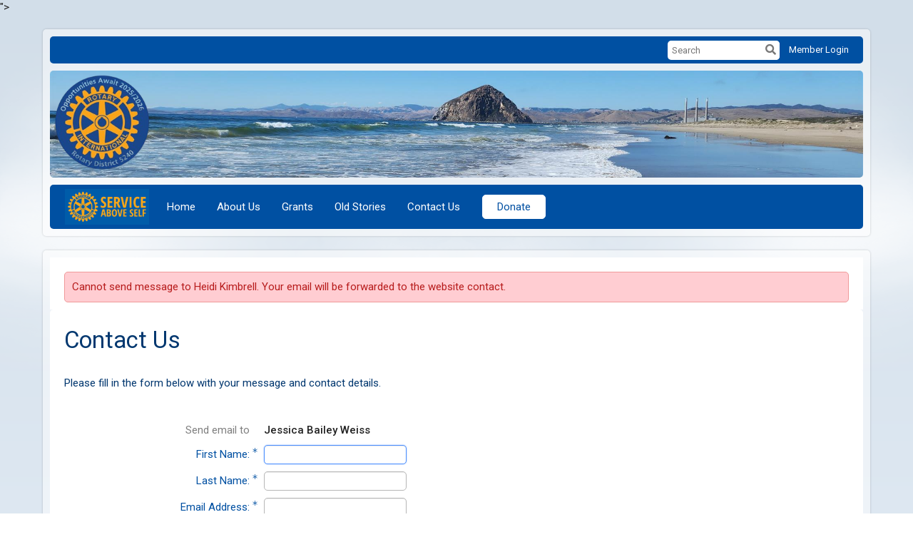

--- FILE ---
content_type: text/html; charset=utf-8
request_url: https://www.google.com/recaptcha/api2/anchor?ar=1&k=6LfO3wsUAAAAAOEI3Vyg2976WM4YY0XgSx_uPeit&co=aHR0cHM6Ly9tb3Jyb2JheXJvdGFyeS5vcmc6NDQz&hl=en&v=PoyoqOPhxBO7pBk68S4YbpHZ&size=normal&anchor-ms=20000&execute-ms=30000&cb=i211edfjey5z
body_size: 49484
content:
<!DOCTYPE HTML><html dir="ltr" lang="en"><head><meta http-equiv="Content-Type" content="text/html; charset=UTF-8">
<meta http-equiv="X-UA-Compatible" content="IE=edge">
<title>reCAPTCHA</title>
<style type="text/css">
/* cyrillic-ext */
@font-face {
  font-family: 'Roboto';
  font-style: normal;
  font-weight: 400;
  font-stretch: 100%;
  src: url(//fonts.gstatic.com/s/roboto/v48/KFO7CnqEu92Fr1ME7kSn66aGLdTylUAMa3GUBHMdazTgWw.woff2) format('woff2');
  unicode-range: U+0460-052F, U+1C80-1C8A, U+20B4, U+2DE0-2DFF, U+A640-A69F, U+FE2E-FE2F;
}
/* cyrillic */
@font-face {
  font-family: 'Roboto';
  font-style: normal;
  font-weight: 400;
  font-stretch: 100%;
  src: url(//fonts.gstatic.com/s/roboto/v48/KFO7CnqEu92Fr1ME7kSn66aGLdTylUAMa3iUBHMdazTgWw.woff2) format('woff2');
  unicode-range: U+0301, U+0400-045F, U+0490-0491, U+04B0-04B1, U+2116;
}
/* greek-ext */
@font-face {
  font-family: 'Roboto';
  font-style: normal;
  font-weight: 400;
  font-stretch: 100%;
  src: url(//fonts.gstatic.com/s/roboto/v48/KFO7CnqEu92Fr1ME7kSn66aGLdTylUAMa3CUBHMdazTgWw.woff2) format('woff2');
  unicode-range: U+1F00-1FFF;
}
/* greek */
@font-face {
  font-family: 'Roboto';
  font-style: normal;
  font-weight: 400;
  font-stretch: 100%;
  src: url(//fonts.gstatic.com/s/roboto/v48/KFO7CnqEu92Fr1ME7kSn66aGLdTylUAMa3-UBHMdazTgWw.woff2) format('woff2');
  unicode-range: U+0370-0377, U+037A-037F, U+0384-038A, U+038C, U+038E-03A1, U+03A3-03FF;
}
/* math */
@font-face {
  font-family: 'Roboto';
  font-style: normal;
  font-weight: 400;
  font-stretch: 100%;
  src: url(//fonts.gstatic.com/s/roboto/v48/KFO7CnqEu92Fr1ME7kSn66aGLdTylUAMawCUBHMdazTgWw.woff2) format('woff2');
  unicode-range: U+0302-0303, U+0305, U+0307-0308, U+0310, U+0312, U+0315, U+031A, U+0326-0327, U+032C, U+032F-0330, U+0332-0333, U+0338, U+033A, U+0346, U+034D, U+0391-03A1, U+03A3-03A9, U+03B1-03C9, U+03D1, U+03D5-03D6, U+03F0-03F1, U+03F4-03F5, U+2016-2017, U+2034-2038, U+203C, U+2040, U+2043, U+2047, U+2050, U+2057, U+205F, U+2070-2071, U+2074-208E, U+2090-209C, U+20D0-20DC, U+20E1, U+20E5-20EF, U+2100-2112, U+2114-2115, U+2117-2121, U+2123-214F, U+2190, U+2192, U+2194-21AE, U+21B0-21E5, U+21F1-21F2, U+21F4-2211, U+2213-2214, U+2216-22FF, U+2308-230B, U+2310, U+2319, U+231C-2321, U+2336-237A, U+237C, U+2395, U+239B-23B7, U+23D0, U+23DC-23E1, U+2474-2475, U+25AF, U+25B3, U+25B7, U+25BD, U+25C1, U+25CA, U+25CC, U+25FB, U+266D-266F, U+27C0-27FF, U+2900-2AFF, U+2B0E-2B11, U+2B30-2B4C, U+2BFE, U+3030, U+FF5B, U+FF5D, U+1D400-1D7FF, U+1EE00-1EEFF;
}
/* symbols */
@font-face {
  font-family: 'Roboto';
  font-style: normal;
  font-weight: 400;
  font-stretch: 100%;
  src: url(//fonts.gstatic.com/s/roboto/v48/KFO7CnqEu92Fr1ME7kSn66aGLdTylUAMaxKUBHMdazTgWw.woff2) format('woff2');
  unicode-range: U+0001-000C, U+000E-001F, U+007F-009F, U+20DD-20E0, U+20E2-20E4, U+2150-218F, U+2190, U+2192, U+2194-2199, U+21AF, U+21E6-21F0, U+21F3, U+2218-2219, U+2299, U+22C4-22C6, U+2300-243F, U+2440-244A, U+2460-24FF, U+25A0-27BF, U+2800-28FF, U+2921-2922, U+2981, U+29BF, U+29EB, U+2B00-2BFF, U+4DC0-4DFF, U+FFF9-FFFB, U+10140-1018E, U+10190-1019C, U+101A0, U+101D0-101FD, U+102E0-102FB, U+10E60-10E7E, U+1D2C0-1D2D3, U+1D2E0-1D37F, U+1F000-1F0FF, U+1F100-1F1AD, U+1F1E6-1F1FF, U+1F30D-1F30F, U+1F315, U+1F31C, U+1F31E, U+1F320-1F32C, U+1F336, U+1F378, U+1F37D, U+1F382, U+1F393-1F39F, U+1F3A7-1F3A8, U+1F3AC-1F3AF, U+1F3C2, U+1F3C4-1F3C6, U+1F3CA-1F3CE, U+1F3D4-1F3E0, U+1F3ED, U+1F3F1-1F3F3, U+1F3F5-1F3F7, U+1F408, U+1F415, U+1F41F, U+1F426, U+1F43F, U+1F441-1F442, U+1F444, U+1F446-1F449, U+1F44C-1F44E, U+1F453, U+1F46A, U+1F47D, U+1F4A3, U+1F4B0, U+1F4B3, U+1F4B9, U+1F4BB, U+1F4BF, U+1F4C8-1F4CB, U+1F4D6, U+1F4DA, U+1F4DF, U+1F4E3-1F4E6, U+1F4EA-1F4ED, U+1F4F7, U+1F4F9-1F4FB, U+1F4FD-1F4FE, U+1F503, U+1F507-1F50B, U+1F50D, U+1F512-1F513, U+1F53E-1F54A, U+1F54F-1F5FA, U+1F610, U+1F650-1F67F, U+1F687, U+1F68D, U+1F691, U+1F694, U+1F698, U+1F6AD, U+1F6B2, U+1F6B9-1F6BA, U+1F6BC, U+1F6C6-1F6CF, U+1F6D3-1F6D7, U+1F6E0-1F6EA, U+1F6F0-1F6F3, U+1F6F7-1F6FC, U+1F700-1F7FF, U+1F800-1F80B, U+1F810-1F847, U+1F850-1F859, U+1F860-1F887, U+1F890-1F8AD, U+1F8B0-1F8BB, U+1F8C0-1F8C1, U+1F900-1F90B, U+1F93B, U+1F946, U+1F984, U+1F996, U+1F9E9, U+1FA00-1FA6F, U+1FA70-1FA7C, U+1FA80-1FA89, U+1FA8F-1FAC6, U+1FACE-1FADC, U+1FADF-1FAE9, U+1FAF0-1FAF8, U+1FB00-1FBFF;
}
/* vietnamese */
@font-face {
  font-family: 'Roboto';
  font-style: normal;
  font-weight: 400;
  font-stretch: 100%;
  src: url(//fonts.gstatic.com/s/roboto/v48/KFO7CnqEu92Fr1ME7kSn66aGLdTylUAMa3OUBHMdazTgWw.woff2) format('woff2');
  unicode-range: U+0102-0103, U+0110-0111, U+0128-0129, U+0168-0169, U+01A0-01A1, U+01AF-01B0, U+0300-0301, U+0303-0304, U+0308-0309, U+0323, U+0329, U+1EA0-1EF9, U+20AB;
}
/* latin-ext */
@font-face {
  font-family: 'Roboto';
  font-style: normal;
  font-weight: 400;
  font-stretch: 100%;
  src: url(//fonts.gstatic.com/s/roboto/v48/KFO7CnqEu92Fr1ME7kSn66aGLdTylUAMa3KUBHMdazTgWw.woff2) format('woff2');
  unicode-range: U+0100-02BA, U+02BD-02C5, U+02C7-02CC, U+02CE-02D7, U+02DD-02FF, U+0304, U+0308, U+0329, U+1D00-1DBF, U+1E00-1E9F, U+1EF2-1EFF, U+2020, U+20A0-20AB, U+20AD-20C0, U+2113, U+2C60-2C7F, U+A720-A7FF;
}
/* latin */
@font-face {
  font-family: 'Roboto';
  font-style: normal;
  font-weight: 400;
  font-stretch: 100%;
  src: url(//fonts.gstatic.com/s/roboto/v48/KFO7CnqEu92Fr1ME7kSn66aGLdTylUAMa3yUBHMdazQ.woff2) format('woff2');
  unicode-range: U+0000-00FF, U+0131, U+0152-0153, U+02BB-02BC, U+02C6, U+02DA, U+02DC, U+0304, U+0308, U+0329, U+2000-206F, U+20AC, U+2122, U+2191, U+2193, U+2212, U+2215, U+FEFF, U+FFFD;
}
/* cyrillic-ext */
@font-face {
  font-family: 'Roboto';
  font-style: normal;
  font-weight: 500;
  font-stretch: 100%;
  src: url(//fonts.gstatic.com/s/roboto/v48/KFO7CnqEu92Fr1ME7kSn66aGLdTylUAMa3GUBHMdazTgWw.woff2) format('woff2');
  unicode-range: U+0460-052F, U+1C80-1C8A, U+20B4, U+2DE0-2DFF, U+A640-A69F, U+FE2E-FE2F;
}
/* cyrillic */
@font-face {
  font-family: 'Roboto';
  font-style: normal;
  font-weight: 500;
  font-stretch: 100%;
  src: url(//fonts.gstatic.com/s/roboto/v48/KFO7CnqEu92Fr1ME7kSn66aGLdTylUAMa3iUBHMdazTgWw.woff2) format('woff2');
  unicode-range: U+0301, U+0400-045F, U+0490-0491, U+04B0-04B1, U+2116;
}
/* greek-ext */
@font-face {
  font-family: 'Roboto';
  font-style: normal;
  font-weight: 500;
  font-stretch: 100%;
  src: url(//fonts.gstatic.com/s/roboto/v48/KFO7CnqEu92Fr1ME7kSn66aGLdTylUAMa3CUBHMdazTgWw.woff2) format('woff2');
  unicode-range: U+1F00-1FFF;
}
/* greek */
@font-face {
  font-family: 'Roboto';
  font-style: normal;
  font-weight: 500;
  font-stretch: 100%;
  src: url(//fonts.gstatic.com/s/roboto/v48/KFO7CnqEu92Fr1ME7kSn66aGLdTylUAMa3-UBHMdazTgWw.woff2) format('woff2');
  unicode-range: U+0370-0377, U+037A-037F, U+0384-038A, U+038C, U+038E-03A1, U+03A3-03FF;
}
/* math */
@font-face {
  font-family: 'Roboto';
  font-style: normal;
  font-weight: 500;
  font-stretch: 100%;
  src: url(//fonts.gstatic.com/s/roboto/v48/KFO7CnqEu92Fr1ME7kSn66aGLdTylUAMawCUBHMdazTgWw.woff2) format('woff2');
  unicode-range: U+0302-0303, U+0305, U+0307-0308, U+0310, U+0312, U+0315, U+031A, U+0326-0327, U+032C, U+032F-0330, U+0332-0333, U+0338, U+033A, U+0346, U+034D, U+0391-03A1, U+03A3-03A9, U+03B1-03C9, U+03D1, U+03D5-03D6, U+03F0-03F1, U+03F4-03F5, U+2016-2017, U+2034-2038, U+203C, U+2040, U+2043, U+2047, U+2050, U+2057, U+205F, U+2070-2071, U+2074-208E, U+2090-209C, U+20D0-20DC, U+20E1, U+20E5-20EF, U+2100-2112, U+2114-2115, U+2117-2121, U+2123-214F, U+2190, U+2192, U+2194-21AE, U+21B0-21E5, U+21F1-21F2, U+21F4-2211, U+2213-2214, U+2216-22FF, U+2308-230B, U+2310, U+2319, U+231C-2321, U+2336-237A, U+237C, U+2395, U+239B-23B7, U+23D0, U+23DC-23E1, U+2474-2475, U+25AF, U+25B3, U+25B7, U+25BD, U+25C1, U+25CA, U+25CC, U+25FB, U+266D-266F, U+27C0-27FF, U+2900-2AFF, U+2B0E-2B11, U+2B30-2B4C, U+2BFE, U+3030, U+FF5B, U+FF5D, U+1D400-1D7FF, U+1EE00-1EEFF;
}
/* symbols */
@font-face {
  font-family: 'Roboto';
  font-style: normal;
  font-weight: 500;
  font-stretch: 100%;
  src: url(//fonts.gstatic.com/s/roboto/v48/KFO7CnqEu92Fr1ME7kSn66aGLdTylUAMaxKUBHMdazTgWw.woff2) format('woff2');
  unicode-range: U+0001-000C, U+000E-001F, U+007F-009F, U+20DD-20E0, U+20E2-20E4, U+2150-218F, U+2190, U+2192, U+2194-2199, U+21AF, U+21E6-21F0, U+21F3, U+2218-2219, U+2299, U+22C4-22C6, U+2300-243F, U+2440-244A, U+2460-24FF, U+25A0-27BF, U+2800-28FF, U+2921-2922, U+2981, U+29BF, U+29EB, U+2B00-2BFF, U+4DC0-4DFF, U+FFF9-FFFB, U+10140-1018E, U+10190-1019C, U+101A0, U+101D0-101FD, U+102E0-102FB, U+10E60-10E7E, U+1D2C0-1D2D3, U+1D2E0-1D37F, U+1F000-1F0FF, U+1F100-1F1AD, U+1F1E6-1F1FF, U+1F30D-1F30F, U+1F315, U+1F31C, U+1F31E, U+1F320-1F32C, U+1F336, U+1F378, U+1F37D, U+1F382, U+1F393-1F39F, U+1F3A7-1F3A8, U+1F3AC-1F3AF, U+1F3C2, U+1F3C4-1F3C6, U+1F3CA-1F3CE, U+1F3D4-1F3E0, U+1F3ED, U+1F3F1-1F3F3, U+1F3F5-1F3F7, U+1F408, U+1F415, U+1F41F, U+1F426, U+1F43F, U+1F441-1F442, U+1F444, U+1F446-1F449, U+1F44C-1F44E, U+1F453, U+1F46A, U+1F47D, U+1F4A3, U+1F4B0, U+1F4B3, U+1F4B9, U+1F4BB, U+1F4BF, U+1F4C8-1F4CB, U+1F4D6, U+1F4DA, U+1F4DF, U+1F4E3-1F4E6, U+1F4EA-1F4ED, U+1F4F7, U+1F4F9-1F4FB, U+1F4FD-1F4FE, U+1F503, U+1F507-1F50B, U+1F50D, U+1F512-1F513, U+1F53E-1F54A, U+1F54F-1F5FA, U+1F610, U+1F650-1F67F, U+1F687, U+1F68D, U+1F691, U+1F694, U+1F698, U+1F6AD, U+1F6B2, U+1F6B9-1F6BA, U+1F6BC, U+1F6C6-1F6CF, U+1F6D3-1F6D7, U+1F6E0-1F6EA, U+1F6F0-1F6F3, U+1F6F7-1F6FC, U+1F700-1F7FF, U+1F800-1F80B, U+1F810-1F847, U+1F850-1F859, U+1F860-1F887, U+1F890-1F8AD, U+1F8B0-1F8BB, U+1F8C0-1F8C1, U+1F900-1F90B, U+1F93B, U+1F946, U+1F984, U+1F996, U+1F9E9, U+1FA00-1FA6F, U+1FA70-1FA7C, U+1FA80-1FA89, U+1FA8F-1FAC6, U+1FACE-1FADC, U+1FADF-1FAE9, U+1FAF0-1FAF8, U+1FB00-1FBFF;
}
/* vietnamese */
@font-face {
  font-family: 'Roboto';
  font-style: normal;
  font-weight: 500;
  font-stretch: 100%;
  src: url(//fonts.gstatic.com/s/roboto/v48/KFO7CnqEu92Fr1ME7kSn66aGLdTylUAMa3OUBHMdazTgWw.woff2) format('woff2');
  unicode-range: U+0102-0103, U+0110-0111, U+0128-0129, U+0168-0169, U+01A0-01A1, U+01AF-01B0, U+0300-0301, U+0303-0304, U+0308-0309, U+0323, U+0329, U+1EA0-1EF9, U+20AB;
}
/* latin-ext */
@font-face {
  font-family: 'Roboto';
  font-style: normal;
  font-weight: 500;
  font-stretch: 100%;
  src: url(//fonts.gstatic.com/s/roboto/v48/KFO7CnqEu92Fr1ME7kSn66aGLdTylUAMa3KUBHMdazTgWw.woff2) format('woff2');
  unicode-range: U+0100-02BA, U+02BD-02C5, U+02C7-02CC, U+02CE-02D7, U+02DD-02FF, U+0304, U+0308, U+0329, U+1D00-1DBF, U+1E00-1E9F, U+1EF2-1EFF, U+2020, U+20A0-20AB, U+20AD-20C0, U+2113, U+2C60-2C7F, U+A720-A7FF;
}
/* latin */
@font-face {
  font-family: 'Roboto';
  font-style: normal;
  font-weight: 500;
  font-stretch: 100%;
  src: url(//fonts.gstatic.com/s/roboto/v48/KFO7CnqEu92Fr1ME7kSn66aGLdTylUAMa3yUBHMdazQ.woff2) format('woff2');
  unicode-range: U+0000-00FF, U+0131, U+0152-0153, U+02BB-02BC, U+02C6, U+02DA, U+02DC, U+0304, U+0308, U+0329, U+2000-206F, U+20AC, U+2122, U+2191, U+2193, U+2212, U+2215, U+FEFF, U+FFFD;
}
/* cyrillic-ext */
@font-face {
  font-family: 'Roboto';
  font-style: normal;
  font-weight: 900;
  font-stretch: 100%;
  src: url(//fonts.gstatic.com/s/roboto/v48/KFO7CnqEu92Fr1ME7kSn66aGLdTylUAMa3GUBHMdazTgWw.woff2) format('woff2');
  unicode-range: U+0460-052F, U+1C80-1C8A, U+20B4, U+2DE0-2DFF, U+A640-A69F, U+FE2E-FE2F;
}
/* cyrillic */
@font-face {
  font-family: 'Roboto';
  font-style: normal;
  font-weight: 900;
  font-stretch: 100%;
  src: url(//fonts.gstatic.com/s/roboto/v48/KFO7CnqEu92Fr1ME7kSn66aGLdTylUAMa3iUBHMdazTgWw.woff2) format('woff2');
  unicode-range: U+0301, U+0400-045F, U+0490-0491, U+04B0-04B1, U+2116;
}
/* greek-ext */
@font-face {
  font-family: 'Roboto';
  font-style: normal;
  font-weight: 900;
  font-stretch: 100%;
  src: url(//fonts.gstatic.com/s/roboto/v48/KFO7CnqEu92Fr1ME7kSn66aGLdTylUAMa3CUBHMdazTgWw.woff2) format('woff2');
  unicode-range: U+1F00-1FFF;
}
/* greek */
@font-face {
  font-family: 'Roboto';
  font-style: normal;
  font-weight: 900;
  font-stretch: 100%;
  src: url(//fonts.gstatic.com/s/roboto/v48/KFO7CnqEu92Fr1ME7kSn66aGLdTylUAMa3-UBHMdazTgWw.woff2) format('woff2');
  unicode-range: U+0370-0377, U+037A-037F, U+0384-038A, U+038C, U+038E-03A1, U+03A3-03FF;
}
/* math */
@font-face {
  font-family: 'Roboto';
  font-style: normal;
  font-weight: 900;
  font-stretch: 100%;
  src: url(//fonts.gstatic.com/s/roboto/v48/KFO7CnqEu92Fr1ME7kSn66aGLdTylUAMawCUBHMdazTgWw.woff2) format('woff2');
  unicode-range: U+0302-0303, U+0305, U+0307-0308, U+0310, U+0312, U+0315, U+031A, U+0326-0327, U+032C, U+032F-0330, U+0332-0333, U+0338, U+033A, U+0346, U+034D, U+0391-03A1, U+03A3-03A9, U+03B1-03C9, U+03D1, U+03D5-03D6, U+03F0-03F1, U+03F4-03F5, U+2016-2017, U+2034-2038, U+203C, U+2040, U+2043, U+2047, U+2050, U+2057, U+205F, U+2070-2071, U+2074-208E, U+2090-209C, U+20D0-20DC, U+20E1, U+20E5-20EF, U+2100-2112, U+2114-2115, U+2117-2121, U+2123-214F, U+2190, U+2192, U+2194-21AE, U+21B0-21E5, U+21F1-21F2, U+21F4-2211, U+2213-2214, U+2216-22FF, U+2308-230B, U+2310, U+2319, U+231C-2321, U+2336-237A, U+237C, U+2395, U+239B-23B7, U+23D0, U+23DC-23E1, U+2474-2475, U+25AF, U+25B3, U+25B7, U+25BD, U+25C1, U+25CA, U+25CC, U+25FB, U+266D-266F, U+27C0-27FF, U+2900-2AFF, U+2B0E-2B11, U+2B30-2B4C, U+2BFE, U+3030, U+FF5B, U+FF5D, U+1D400-1D7FF, U+1EE00-1EEFF;
}
/* symbols */
@font-face {
  font-family: 'Roboto';
  font-style: normal;
  font-weight: 900;
  font-stretch: 100%;
  src: url(//fonts.gstatic.com/s/roboto/v48/KFO7CnqEu92Fr1ME7kSn66aGLdTylUAMaxKUBHMdazTgWw.woff2) format('woff2');
  unicode-range: U+0001-000C, U+000E-001F, U+007F-009F, U+20DD-20E0, U+20E2-20E4, U+2150-218F, U+2190, U+2192, U+2194-2199, U+21AF, U+21E6-21F0, U+21F3, U+2218-2219, U+2299, U+22C4-22C6, U+2300-243F, U+2440-244A, U+2460-24FF, U+25A0-27BF, U+2800-28FF, U+2921-2922, U+2981, U+29BF, U+29EB, U+2B00-2BFF, U+4DC0-4DFF, U+FFF9-FFFB, U+10140-1018E, U+10190-1019C, U+101A0, U+101D0-101FD, U+102E0-102FB, U+10E60-10E7E, U+1D2C0-1D2D3, U+1D2E0-1D37F, U+1F000-1F0FF, U+1F100-1F1AD, U+1F1E6-1F1FF, U+1F30D-1F30F, U+1F315, U+1F31C, U+1F31E, U+1F320-1F32C, U+1F336, U+1F378, U+1F37D, U+1F382, U+1F393-1F39F, U+1F3A7-1F3A8, U+1F3AC-1F3AF, U+1F3C2, U+1F3C4-1F3C6, U+1F3CA-1F3CE, U+1F3D4-1F3E0, U+1F3ED, U+1F3F1-1F3F3, U+1F3F5-1F3F7, U+1F408, U+1F415, U+1F41F, U+1F426, U+1F43F, U+1F441-1F442, U+1F444, U+1F446-1F449, U+1F44C-1F44E, U+1F453, U+1F46A, U+1F47D, U+1F4A3, U+1F4B0, U+1F4B3, U+1F4B9, U+1F4BB, U+1F4BF, U+1F4C8-1F4CB, U+1F4D6, U+1F4DA, U+1F4DF, U+1F4E3-1F4E6, U+1F4EA-1F4ED, U+1F4F7, U+1F4F9-1F4FB, U+1F4FD-1F4FE, U+1F503, U+1F507-1F50B, U+1F50D, U+1F512-1F513, U+1F53E-1F54A, U+1F54F-1F5FA, U+1F610, U+1F650-1F67F, U+1F687, U+1F68D, U+1F691, U+1F694, U+1F698, U+1F6AD, U+1F6B2, U+1F6B9-1F6BA, U+1F6BC, U+1F6C6-1F6CF, U+1F6D3-1F6D7, U+1F6E0-1F6EA, U+1F6F0-1F6F3, U+1F6F7-1F6FC, U+1F700-1F7FF, U+1F800-1F80B, U+1F810-1F847, U+1F850-1F859, U+1F860-1F887, U+1F890-1F8AD, U+1F8B0-1F8BB, U+1F8C0-1F8C1, U+1F900-1F90B, U+1F93B, U+1F946, U+1F984, U+1F996, U+1F9E9, U+1FA00-1FA6F, U+1FA70-1FA7C, U+1FA80-1FA89, U+1FA8F-1FAC6, U+1FACE-1FADC, U+1FADF-1FAE9, U+1FAF0-1FAF8, U+1FB00-1FBFF;
}
/* vietnamese */
@font-face {
  font-family: 'Roboto';
  font-style: normal;
  font-weight: 900;
  font-stretch: 100%;
  src: url(//fonts.gstatic.com/s/roboto/v48/KFO7CnqEu92Fr1ME7kSn66aGLdTylUAMa3OUBHMdazTgWw.woff2) format('woff2');
  unicode-range: U+0102-0103, U+0110-0111, U+0128-0129, U+0168-0169, U+01A0-01A1, U+01AF-01B0, U+0300-0301, U+0303-0304, U+0308-0309, U+0323, U+0329, U+1EA0-1EF9, U+20AB;
}
/* latin-ext */
@font-face {
  font-family: 'Roboto';
  font-style: normal;
  font-weight: 900;
  font-stretch: 100%;
  src: url(//fonts.gstatic.com/s/roboto/v48/KFO7CnqEu92Fr1ME7kSn66aGLdTylUAMa3KUBHMdazTgWw.woff2) format('woff2');
  unicode-range: U+0100-02BA, U+02BD-02C5, U+02C7-02CC, U+02CE-02D7, U+02DD-02FF, U+0304, U+0308, U+0329, U+1D00-1DBF, U+1E00-1E9F, U+1EF2-1EFF, U+2020, U+20A0-20AB, U+20AD-20C0, U+2113, U+2C60-2C7F, U+A720-A7FF;
}
/* latin */
@font-face {
  font-family: 'Roboto';
  font-style: normal;
  font-weight: 900;
  font-stretch: 100%;
  src: url(//fonts.gstatic.com/s/roboto/v48/KFO7CnqEu92Fr1ME7kSn66aGLdTylUAMa3yUBHMdazQ.woff2) format('woff2');
  unicode-range: U+0000-00FF, U+0131, U+0152-0153, U+02BB-02BC, U+02C6, U+02DA, U+02DC, U+0304, U+0308, U+0329, U+2000-206F, U+20AC, U+2122, U+2191, U+2193, U+2212, U+2215, U+FEFF, U+FFFD;
}

</style>
<link rel="stylesheet" type="text/css" href="https://www.gstatic.com/recaptcha/releases/PoyoqOPhxBO7pBk68S4YbpHZ/styles__ltr.css">
<script nonce="aksDseAMd51jTMP8ACbaUg" type="text/javascript">window['__recaptcha_api'] = 'https://www.google.com/recaptcha/api2/';</script>
<script type="text/javascript" src="https://www.gstatic.com/recaptcha/releases/PoyoqOPhxBO7pBk68S4YbpHZ/recaptcha__en.js" nonce="aksDseAMd51jTMP8ACbaUg">
      
    </script></head>
<body><div id="rc-anchor-alert" class="rc-anchor-alert"></div>
<input type="hidden" id="recaptcha-token" value="[base64]">
<script type="text/javascript" nonce="aksDseAMd51jTMP8ACbaUg">
      recaptcha.anchor.Main.init("[\x22ainput\x22,[\x22bgdata\x22,\x22\x22,\[base64]/[base64]/[base64]/KE4oMTI0LHYsdi5HKSxMWihsLHYpKTpOKDEyNCx2LGwpLFYpLHYpLFQpKSxGKDE3MSx2KX0scjc9ZnVuY3Rpb24obCl7cmV0dXJuIGx9LEM9ZnVuY3Rpb24obCxWLHYpe04odixsLFYpLFZbYWtdPTI3OTZ9LG49ZnVuY3Rpb24obCxWKXtWLlg9KChWLlg/[base64]/[base64]/[base64]/[base64]/[base64]/[base64]/[base64]/[base64]/[base64]/[base64]/[base64]\\u003d\x22,\[base64]\x22,\x22wrvDoMK0woDDvFfCjS9SXS3CpcOkeDw9wp9bwo9Sw4LDpxdTAcKXVnQsZ0PCqMKEworDrGVtwpEyI2EYHjRuw7FMBgIow6hYw5AEZxJlwo/DgsKsw47CvMKHwoVWLMOwwqvClsKZLhPDv3PCmMOEFsOwZMOFw5vDi8K4ViRNcl/CtUQ+HMOCXcKCZ2g3TGUjwo5swqvCt8KsfTYBEcKFwqTDocOENsO0wr/DqMKTFHzDoll0w7IgH15fw5Zuw7LDn8KZEcK2aQ03ZcK5wroEa2ZtRWzDssOGw5Eew4LDjhjDjywIbXdBwoZYwqDDk8OUwpk9wq/CmwrCoMO0KMO7w7rDtMOYQBvDnTHDvMOkwos7cgMjw5I+wq5Tw6XCj3bDlj83KcO4TT5ewqPCkS/CkMOlEcK5AsORMMKiw5vCrsKQw6BpNDdvw4PDlMOuw7fDn8Kpw5AwbMKqR8OBw79JwpPDgXHCg8Kdw5/[base64]/[base64]/[base64]/CmcKNehHClR3CjcOofyjCvzHDg8KQw41HFcO3TsKgP8K2DT3DlsOKR8ORMMO1ScKzwpnDlcKtey9vw4vCnsOuF0bClMOWBcKqK8Ofwqhqwo5Lb8KCw63DkcOwbsOPDTPCkH/[base64]/Cp2hBLcOUNcOJw4zDsMOSB8OpVMKpwqzDlMO0wrrDvMOYDjVXw4lmwpE4JsOOK8OaScOgw71sa8KeAE/Ch33Du8Klwp4RSGPDugjDncKuVsOyS8OWO8OOw552HcKDYSoKVDLDh0HChMKMw59IJm7Dtg5BbghPfzU7GMOOwqrCq8OHUMOaW1ojHkTCncObXcOHNMKqwoErcsOewotlMMKOwpQsA1U2B0daa2EMfsOJBWHCmXnCgyA8w4Vdwr/CpMO/Knw2w4ZYYMK6wozCocKzw5nCtcO3w5nDvcOuAsOYwoctwq3CgxfDjcOaTcKLfcO1ShPDqmZMw7UUb8OMwrPCumZdwqFGQcKwFQPDosOrw51FwrTCgnEdw53Culxlw7nDoSBXwqo9w7s/KWzCk8OkHcOvw4klwpvCu8K/w7zCu2jDjcKGd8KBw6rDr8KlWcOkw7fCm2rDhsKVNVnDumcldMOlwoDCuMKgMCFNw6VCwrEvG3sBe8OBwofDgMKwwojCtVnCpcOdw5JoGhfCo8OzRsKjwoDDsAQ+wqLCr8OSwo8wQMOPwqRONsKvZzvCgcOIFR/DjWDCpCjDtSLDgsKYw5JDwpnDqnRAIT9Cw5LDpk7CqzJZJR8nB8OWdMKGVmvDpcOjH20ZUxPDiE3DvMO9w7wnwrLDjsK5w7Erw6I1w6jCvzPDrMOGYwfCmnnCnjQKw5HClcKmwrhoV8KJwpPCogAMwqTDpcKQwqwZw7/[base64]/DkmwWNWl1AMOJGmg9b2DDj2TDi0fDk8Kcw5XDj8OUXsOiDHPDgsKNamRHNMKhw7pPCBXCpnJqHMKcw5LCrMOaScO9wqzCjGbDlMOEw6g2wonDjxfDocOcw6J5wp0Uwq/Di8KXHcKmw7dRwoLDumvDgw1Lw5vDmy7CmifDjMOOJsOMQMOLBH5YwqlkwpQIwr/[base64]/[base64]/Xj7CgcK5eTp8QjvCu8KHCiFlScOlw4FHHsOCw5nCgAvDtVh9w7hnLkd6w5NDZGDDo1bCpzbDvMOlw6rCmAsZCFvCiVwvw4nCk8K+e3gQPGLDslEncMKpworCqW/ChirCv8O1wpHDgxHCn13Cg8OewoDDpMKERMOzwr4qIGoaW07ChkLDpXN9w5fDuMOuSwN8PMOjwpbCokvCo3NnwqLDnkVFXMKlInzChRTCsMKSdcOZJBfDosOidsKWEsKnw5rCtwU/AybDr2gfwphTwr/DqsKyeMK1McKTEcKNwq/DpMO5wpAlw6tQw5LCuUzCm0NKfmNOwpkJwp3CpU5xUFRtTg9kw7YQXXoOFMKCwqzDnibCtiRWH8K5w7Inw4AowqnCucOgwoE9d3HDiMOkVE/Cj00dw5pPwq7CgcO6S8K/w7Jswr/CoVloA8OWw67DnUnDgjTDoMK8w5VtwpN2NAxbwonCs8Onw7bDtzwpw5zDucOLw7QZGmA2wrvDm0LDowZHwrjCiRnDizICwpfDuSfDkEQFw4jDvAHCgsOxBsOLdMKAwq7DohfCssOrHMO3dS1/[base64]/w47CvRAzLwoCw7XDhMOEcWTDpcKuwohkesOow5s/wqTChwnDksOiSkRnKCwDYcKpW3Yuw5XCkGPDgmXCgyzCgMK2w4XDmlB5STI9wr3DjQtTwql/w6cgJcOkbSrDuMK3e8O8wpl6b8OTw6fCocOsdBjClsODwrdRw6PCr8OaVgQ2KcKYwo7DuMKTwqsnJHFoSSwpwrPDr8OzwoPDvcKfCsO/K8Obwr/DscO7Ull9wplNw4NGVH9VwqbCphnCuj9QccO1w6JqYWQiwrLDo8KGADHCqjYOeGBeaMKvP8KGwr3Dl8K0wrc8FMKXw7TClsOKwq8BKn0uA8KXw4hhHcKOQRTCpXPDqEBHXcO/wp3Ds35CRV8qwp/DvGwIwovDpHkFaX4IL8OYWSIFw6vCtHjCtcKgZMO7w7jCnnwTwqhKUEwHSA/CjsOkw6l4wr7CkcOhIRFlacKadS7CvXHCtcKhYVp2ODTCm8KkCTdZXiEjw5MZw4XDlwvCisOyQsO+amnDmsOCEwPCmsKeJzQzw5HDu3LDlMOHw4LDqMOxwo4Tw5bDrMOQYwHDpgvDsm5ew5w8wp7Chiduw7vChT7CnwxGw43DkB8ZKsKMw73CkTjDvx1Bwrsnw6/[base64]/DoMKDJMK1w6bChcKQP8Onw7TCsSYqwqkbH8OLw5QQwp1GwqbCh8K3OMKLwoZKwp9YdhHDhcKqw4XDskBdwpbDhcKVTcOQwpA+w5rDuH7Dm8O3w5TCjMKwcjnCjnbCi8Obwr8Vw7XDp8O6w7xmw6caNGLDuH/CmnbChcO2B8O1w6QiCw3DtMOtwrdWZD/[base64]/wpkRwpEKShdMc2UCfcKiwqPDmzTCq1YyLWHDoMKnwrrDpcOxwrzDt8KQKRsLw6QTK8OcAGTDgcK/w4MRw7DCg8K5U8OXw5DDsyUEwqPCpcKyw75BeE9zw5XDscOhSiA+HzfDgsOxw43DvgZGbsK6wo/CvMK7w6vCt8OdbA7DtVDCrcOuDsKqw45aXXMebh3DmGR+wpDDqW1iXMO+wo3CocOyeiYDwoIKwobDtwrDvXMbwrNMTsOYAjpTw6rCjXrCvRNYfUzCkTAwTsKKHMOYwpLDh28Lwr5Ma8OOw4DDocOgDcKbw4rDuMKewqx1w5k/[base64]/YcK8RQHCrwM0w4Fqw63Dvz4tBsOOCRk1wr4yZMKZwrHDh0LClVrCqAHCnMKcwr3DvcOCQ8O1axwgw4JwJUdDUMKga0XChMOYE8KXw6lCAR3DnWItRX3CgsKXw5YbF8KLDwIKw6kQwqRWwrdFw73ClW/CtMKuJiAIaMODccOlWMKUIWZLwqbDu1w5wowcHSTDjMO8wrsKSGlMw5cgwpvCscKoIMK6Iy8oXXrCncKBQMOwXcOAVlUIFULDicO/UMOzw7TDlS7CkF9nYVLDmmcdb1hhw4zDjxfDhBzDi3nCq8OswpnDvMO7H8OiAcKiwolmY3lHYMKyw5HCu8KpCsOQcFlUIsKMw4VtwqnCsWliwo7CqMOMw6EKw6hnw5nCqXXDhGTDtB/[base64]/[base64]/cxrDpcOQWzJ/DsOAw69/[base64]/DtsKvCMKDw7A0w5LDusObFMOTw5zCvBHCuRPCpBFlwpB1OcOhwrbCoMKWw7/[base64]/NFpVO8Ohw6A0b3RWwr3CtRMfZ8K0w6vCnsKgRnvDiSM+YkLCh13Dp8KNwqTDrAvClsObwrTDr3/[base64]/CmsKxccKjw63DjWzCvm3DvcOKw5fDnxZMTsKmAynCjSTDssORw7TCtRd8WVLCjGLDusOAVcK8w4DDoXnCql7CnltJw5zDq8OvZDPChmAfOBfCncOFd8KlEWzDkj/DlsObQsKmAsKew7jDt0dsw67DssK2HQs8w4PDoiDDk0d3wrNpwoLDt3VwFz/DuDbCmxpuKmHDtgjDtE7CuAXDsScpMQ5kBWTDn1glNGQ8wqNpaMOJaXoJXWPDhUN8w6JSXMO4RcObUW5tZsOAwpjCjD5ucMOIC8O+R8O3w4xiw41Wwq/Cgl5Awrd7wpLDmg/[base64]/[base64]/DoTl5w4ZDwqUGw4Y6wpTDpjjDghrCiMOgwrDCnH03wr7DoMOyHU1iwq3Dl2TClCXDs2XDtkZiwqYkw4xWw58BFzpoJWBSI8OqGMOzwqwLw4/Ch1xwDhkAw4PCk8OUKMOIfUQKwrrCr8KCw5zDmsORwrwrw6PDisO+KcKmw77ClcOudywdw4XCknTCvTPCuEnDpRLCrX3CgFUCQ0ExwpYDwrLDhEJCwonCjMOvwrzDicOfwrdZwp4UG8Orwr5xMHgFw796JsODwqljwpE8P3kEw6ZeYC3ClMOrOip6wo/[base64]/FsKWw5dbAixmRhsESMOgbWMeYMOxw44wVihow5F7w7HDpcKKQ8Kpw4jCtjzChcKrNMKOw7IlbsKwwp1nwpsnU8O/SsOhTFnCimDDtnHCs8KRO8KPwqIJJ8KHwrIZEMOnMcOQXSLDi8OCGSbCni/DqcOAGSjCmhFpwqsZwqzCi8OTPF7DosKDw58hwqLCnnHDtTPCgsKqFiA+XcKibsKbwoXDncKlYMOBTzBUIiQzwqzCtEnChMOlwrLChcKhVMKlKS/ClhkkwoHCtcOHwq/DrcKjARzCsHIbwrPClcKyw4lxJz/CkmgEw6lgwp3DnBxnZMOlTgjCq8K2wodgUDJxZcKjwo8Fw4rDlcOawrckwpnDuisxwrRDNsOuQcOXwrlSw6XDjcOdw5vCoSxiehTCvVMubcO2w5HCvkcFLcK/[base64]/DlC7CrCXDkMKHw61xwp3CpGzDuMOew7UPfsOgVS/DmsKww7lqGMKEfMKIwoVDw4gMVMOdw5hDw6VdBD7ChGc2w6MlJAvCgyAoMxbCr0vCrkADw5I2w4HDshpnesOLB8KnBQfDocK0woTCiBV3w5XDo8K3G8KuNsKoQHcswq/Dt8KMEcKTw7kFwoRmw6LDvhLCpVMNRFpjU8O6w5UqHcO7w7bClMKow6EUcQl4w6DDoRXCp8Olc2E6WkXDoQLCkDAvSQ9Tw7XCpDZuJcKrG8KoOBfDlMKNwqnDij/DjcOuAWDDv8KkwoJEw74hYD0ObxDDq8OdOcO3W0V/O8OTw6RLwpDDl2jDr3w4wpzCmsO2AMOFM1/DlGtYw4VBwpTDoMKpV1jChV15TsO9w7/Ds8ORGMOIw4HCnnvDlQstCMKCQjFTYsONasK+wr1Yw5ppw4zDgcKsw7jCsSs0wpnCvw9ETsOFw7kaAcO8YnMLTMOgw6bDpcOSw4vCkSXClsOpwonDmV7Dtk3Dix/DicKWJXvDuj7Cs17Dr1lPwp52wpNCw7rDljE7wobCuWdzw7rDoTLCpxXChhbDlMK6w4Rxw4jDqcKRMyzCrinCgjd8UX7CucOOw6vDo8OUGcOew6wDwpDCmjV2w4bDomBOYsKUw57DmMKkHsOGw4I+wpjCjsOERsKYwqrCqTDCgcOzLHldVi5yw5/DtQjCjMKxwrVLw4LChMK5woTCuMK2wpcgJTwOwqQJwqMvAQUOYcKdLE7DgUlXUsObwpAZw7EJwprCtxvCqMKvPkXDusKWwr9lw74pA8O2wq/DoXlpVMK/wopGSlPDshdqw6/DoDnDqMKvAsKKTsKqRcOEwqwew5rCucOICMKOwpLDtsOjRWcRwrofwrzCg8Oxe8O2wqlJwrDDh8OKwpUnQ3nCsMKie8OWKsOWN3pBw6oobE0xw6nDqcK5wr86TsK6D8KJD8Kvwp3CpG/CuR8gw5TDtMOEwozDgSXCpjQbw601G3/CtT0pXcOHw5B4wqHDt8KWZkw+FsOLT8OOw4vDmcKjw4XCo8KrGh7Cg8KST8ONw5HCrRTCpsKzEnkKwoAPwpDDtMKiw6cKFMOvNHLDlsKjwpPCmVjDjMOXK8OAwq5GIhAtFRt1NCN6wpTDqMOvVHZ4w6/DkjcAwpgyecKvw5zDncKxw4vCq04TfScWez9LJWVXw7jDuRYKA8OWw64Kw6/DryF/UMKIFsKaRMOKwq/CrMKEQmV9DR/Dv2l2BcOpByDCn2RFw6vDmcOxcMOlw43Ds1bDp8KswrUWw7FRV8KzwqfDmMOVw70Pwo3Dn8ODw77DllbCi2XCvTDCpsOKw5DDjxrDlMO/wonDjMOJImYQwrddw754MsOGTxHClsKFXDrDucK3EG/[base64]/[base64]/Cm8K1Bm7Crm7CqmEIK8KRwrgIwqfCrXUQcn9hH15/wpoeLB5KMcOQZHUmDCLCqMK3DsORwpbDrMOaw6LDqC8aKcKwwqDDlzxuHcOuwoBvKUzDkyNUVRgEw7/DnMKowqvDtUvCqjUYA8OFbU4hwqrDlXZdwrPDgkfCplFEwrDConAVJxrCpmhSwoHCl2zDjsKhw5sRC8K3w5NmeiTCuifDuxgED8K+w71tbsO/[base64]/HUTCoMOkw4DDlS1/HcOBwoR5wpzCriISw4nDlcKMw4TDm8Kvwp0Ww5rCnMODwo90BiRLCxchYxHCsRlSB00qWy8owpBtw4RJdMKZwpwWHBvCocO8McKQw7QTw6E/wr/[base64]/DmcKUd8OFDsKsfhITGhkcGyfDvMKXwrHCpwjDscKAwrdyQcO8wp9eDMKve8OuC8OQKHrDmDLDi8KSGnLDh8KtFkc3ScKkFRZFFcOtNSHDrsKbw6I8w7TDkcKawpUywrwiwqzDuFXDgXzCjMKYNcOxED/[base64]/EhJ3wqogfB7DvMKhLQckO2ccw4XCszdmfcKuw6snw4bClMOXDxRDwpTDlx9Vw5g7P0zCqhFkNMObwotyw7zCnsKRT8OwCz3CuF9Vwp/[base64]/[base64]/Al9+YcKkw68IE8OzCMKqARF/w7bDqcKlwqkjFH7CuBbCoMKyBSx/QsOuTRjCgUvCoGZ4bBo2w77DtMK5wrzCtUbDl8OdwqQTJcK+w4PClXDCmsKRMsKMw4AfE8KswrDDuVvCphLCiMKCwrfCgBrDt8K/QMOnwrfCgkExBcKSwpQ8asO4WGxyYcKHwqkJwqxew4vDrVc8wq7DgkpNUGkFfMOyJQI5S1HCuWcPWUpkZyE6bGbDvj7CrVLCoBbCscOnFxfDiyLCs0pAw4vCgTYMwpgTw7/DkWrDq3xrSWjCn24WwoHDpWTDpsKFWGDDoTdZwrdyBFTCr8K+w7x9w6fCvlguBVgcwoMfdMKXPWPCtMOAw5AcWsK+IsKbw7sOw6lWwopmw4bCvsKaXBvCgQHDucOOX8Kdw703w4PClMOFw5nDtyTCu2zDqhMxPcK8wps3wqIcw416UMONXsOAwrvClsOuej/Cu1HDmcOFw73CqTzCjcOnwoUfwoV5wqchwqllX8O/bVvCpsOye095MMK/wrBJP2Qww5odwonDrnNIUMOTwrAHwodxOcOWZsKJwpXCgMKbVX7CnwjCj0bCisOmJsKCwqcxKCTChDrCqsO7wqLCiMK+w7XDrX/[base64]/[base64]/[base64]/wrdBDEV7woMROSTChgZXRcKCwrAuwqNQIMOjb8OvZhMoworCggdIVjg7XMKjwrkeccOMw7PCuEJ7wrLCjMO3w5gXw4dlwo3CoMKMwoTCnMOlBnPDp8K6woVHwrd/wqoiwop9QsKHN8Orw40Rw5Y8Bl7ChlvCsMO8TsOiQ0wOwrINPcKaFgLDuRBJV8K6IcKJXcOSZ8O6w73CqcKYw5fCkMO5EsKIVMKXw77Cl0Nhwr3CggbCtMKsQWnDn08db8KjQsOaw5PDug4AOcOzMMKfwoASUsKla0M0QQjCsBonwofDu8KGw4xOwoc4BF08AD/ClxPDoMKzw697Q3JFw6vCuFfDigNLUSBYQMOxwrwXKAF1W8Oiw7HDvsOICcKXw79gGFoGFsOTw4IrGsOhw6nDj8OcJsO8LzFdwonDiHbDuMO2Ij3DscOAVWEcw7vDr2TDv2nDr30Kwo08w50cw4U6w6DDuDLCvSvCklBfw744w5AKw5fDm8KOwq/CmsO2EVbDoMODXDgdw45hwrx9wqp4w7QPKFFww5fCiMOtw5vCkMKDwrdjcG5Ywo5TW3PCgMOhwqPCg8KkwqRDw789BnBoKzZ/RxhSw4xswq/CncK6wq7ChA7DiMKYw4HDnD9Jw5dtwo1Ww7PDjCjDo8Krw73CmsOMw5rCvB4BSMO5XcK5w64KJMKbw6fCiMOGGsOxF8KVw7/CkyQFw6ljwqLDn8OFGcKyEGPCqcOzwqljw4vDnsOGw6/[base64]/w4RYQXPDjVhrRnrCgMKGw6YpwoYWKsOHc8K2w6vCgMKAK2bCt8O5bsOtcBcBF8OZS39ZO8KpwrUJw5fDoU/DgUfDjh1LEVkId8KhwpvDsMK2TFLDvsOoFcOFFMOlw7nDoUswNC0DwojDhcOSw5Jaw7rDvxPCqirCnwIswpDCiTzDu17Cjho0wpAcfG4Ewq7Dm2rCvcOGw7TCgwTDicOnD8OqOcKaw4MFcXgHw6xuwqkeWBzDoXHCh3rDuArCmi3Ci8K0LMOjw7UmwpfDnlvDuMK/wr1pwoTDo8OcEXpKJcOvCsKqwpspwq8Xw5gYN2bDjR/[base64]/ClAMAaQN1WFwuwr9ATcOQwpF3w4ppwr/[base64]/CosKvNcKaeMK+R2/DgcO9RcOxwoHCshfCoTFiwpjCsMKrwpjCvjLDiVrChcKFTMOBKEweasKKw6nDvsODwqsZw7zCvMO6QsOFw44qwqwddy3DqcKKw48Zey9uwoB2LwLCqQLCmgTDnjVRw6cPcsKJwqbDoDZowrx2HW7DryjCu8KBGGhDw6VQF8K/wrscYsKzw7YPB1XCt2fDoj5Zw6rDvcKcw4N/w5JNJ1jDkMORw4HCrhRpwpfCuBnDs8OWPFFaw5VQBsOuw7cuL8OMUcO2esKPwpnDpMKXwrsEY8KGw5s0VDnCqxtQPF/DlFp7OsKCQ8OcHgJow5BjwonCs8OsWcOMwo/[base64]/Di8OuBMK+HQE9bXEKw7Mlwqcuw6BPwp/[base64]/Dhwwdw5HDvMKeUjEUBcKyH25OE8OmYUjChMKIw7nCtjh+ahcow7zCrMO/w5tgw67DiHTCrwhvwq/CkAFxw6sQQDZ2XR7CrsOsw7PDsMKWwqECFHTDtAd+wrkyK8OQNMOmwrDDiyVWa37Cs3PDvE4Xw6Zsw5vDnQ1DX0R1NMKMw7Ziw4B7wqwLw6PDnDXCvAfCpMKwwrnDjj4KRMK3wp/[base64]/DsAvCmAVWX2jDlSPDnMK9D8KZPRwRw6QlcSHCs2VMwqMuw43Dh8KrK2fCk1LDhcKuFcKabMOywr8sQcOOesOyc2nCuRp1NMKRwonClylLw7vDscOZK8OrcsKMQnpnw5Qvw7trw6tYOTEzJlbCrQnDj8OsLhJGw4rCtcK3wr/CnBNaw5VpwrHDr0/DiRpWw5rDv8OpLcO0GsK0w5tuEcK8wqIPwpvCjsKwcAY3IcO6M8Kaw6nCkmc8w7Ruwr/CvXbCn2FNecO0w6U7wod3XlvDtMO5YHLDu2EMPMKDCXbDgXLCqmPDhgpPIcKBKcK2w5XDncK6w4LDpsKXSMKDwrHCs0DDkW/[base64]/w5p7w55acMKMwqLCmcKew47DqWzCusKrCSlZaFPDtsONwrJ/BxcwwoXDoV9QacKOw6scasO6WFXCnW7CkWjDsGQ6LhTDg8OGwr5gPcOdVhbCi8KhD11BwovCvMKowqLDgm3Dp0lUw50CcsKzHMOuQSIaw5rCoV7DnsKfeT/DsVdQw7HCocK7wo4PLMOGXHDCrMKZe0PCsW9SecOueMKcwpHDusKCYcKbE8OMDX98wp3ClcKPw4PCrcK6PA7DjMOTw75VF8K/[base64]/woxmTxIFw6LChsOLFQ7Cp8Omw5HDtVjCosKYK3EawpFSwpovKMOBw7FdFWHDnhBUw4RcdsOYJWTCtWPCpCrClgAdX8KAMsK1LMOJBsOyNsOXw5EAem5uN2HCvMO0S2nDuMKGw5LCowvCh8OSwrx1ZhPCtGbCllB4wpYne8KLYMKuwr5jVxYfUcOuwrp9LMKDWBzDmC/[base64]/[base64]/[base64]/CvkzCuXXDj8K1en3CgXd2KMK8w594w5jChkHDicOUNX/DsR7DhMKvf8OrMMOYwoXDjnl9w70Wwpc2MMKGwqwLwpjDn2PDq8K1MUjDqzc4W8KNIUDDildjFBIaYMK/w67CiMOfw7FGcnHCrMKgbgVqw7BDFWDDpi3CrsK7QsOmSsK0acOhwqrCjTXCqnPDoMOKwrhfw5pxKsKOwpvCphvDp0fDuFLDvETDii/CvFvDmzxxV1rDpj8PQDxmHMK/STTDncOHwpnDocKxwp9PwoYpw7HDsFTCq2N0c8K/Ng4CZwDCicO2Oh7DrMOkwqzDoy1AOlvCj8KSwotCacKcwoEHwr0fEsOidQ1/M8OAw5ZSQHg/wqwycMOPwqgkwpQlEsOxZg/DlcOsw40kw6DDicOiCcKrwrRoTcOQSUPDoG3CiFrCtWVSw5AJfgpLNDHDmgI0FsOQwoVdw7DDp8OewrnCv3wGMcO7TsO4RVZnDMOhw647wq3CpRxowrc/wq99wpvCkTN6JglYNcKPwoPDlzjCv8K4wpzCjnLCo3nDtB8EwrrDjCF4wpzDgTkLScOfAQoMbMKxV8KsPCzDlsKLQMKVwo/[base64]/alDCtQMeR8OWU2HDvMKzVsO+woMxNkPDsMKVX37CpMKCK2ltdcOgOcKHXsKYw6rCusOowpF+I8OTP8O0wpsbPVPCiMKxcX/CnQRkwoB0w4ZCHlnCgWN+w4YuUDzDqj3DnMOew7Ypw6ZeKMKjJMKxV8KpSMKGw5TDjcODw7jCoG43w4g8bHNZUy82GsKSXcKtMcKUVcO3ZFkYwqQAwrfCksKpJcKnRMO5wpVqHsOowpt+w47ChMOYw6R2wr0SwrHDsAg/SXDDisOVZsKVwprDv8KfEMKdWcORa2zDr8Kvw5LDigpSwrbDhcKLccOaw6c4KsOkw7HCgX9DNWYDw7IiTGHDnXhjw6fCiMKpwp8two3DmcOOwpXDq8KGOUbCsUPCsCrDlsKiw4JiZsOEV8K8w61FIBPDgEvCi2AQwpxBGDTCtcO+w5nDqzwGKgNvwo9rwqFAwodIJh/DuFzCv3N4wrJmw4UKw5Bzw7jDiXPCmMKOwrDDvcKNUBQgw6nDsCXDmcKvwpHCiBbCoEEoeGpow53Dq1XDkxhLCsOcVcOzw7cSGMOTwozCmsKwPcKAAFJhcyI6RMKsQ8K8woNbEW7CncO6w74sJAQmw50qTSzCvm/[base64]/Dph17MkfDicOkw4w+woV4A8K6w7PDssKPwozDn8Omwr3DusKoMMOYw4jCnSvCnsOUwp8BJsO1LnlnwrLCtsO4w7XCnQ7DqmRMwr/DkFYdw6RqwrrCmsOGH1LCncKBw7pywpfCm0cscTfCrFTDmcKuw4nCpcKfUsKWw4BvFsOsw5rCjcO+akTDil/[base64]/aMORSsKbwqtnUVrCuh1TJcKCUMOYQ8K4wrYXdjfCncO+bsKSw6bDoMKfwr00IANTw6/[base64]/w5TDrcKwDCIrKcO3Knx/wqXDt8KfwoZqw4rDkyLDtSzCq8KoHXrDklMkHHB+J0psw5gLw5bCniLChcOywpfCjEENwqzCjm8Ww7zCuC4mPCDCknzDmcKBw78pw5zCksOmw7zDvMK3w5t9BQg2PMKTET4pw4/CssOIN8OVBsOOA8K5w4/CiSQHDcOdfcKnwqNKwpnDuCDCuVHDisO/w73CrFVyA8KVORV4ATjCqcOcw6QAw63CtsOwE1fCpVQGIcOOwqVHw7gbw7VswoXDh8OFTVHDm8O7wpbDq2/DkcKUR8OLw69ew7jDpyjCrsK3KcOGGUV6TcKswoHCghNVWcKgTcOzwotCX8OcAB4cGsOQIMKGw7/CmBsfKB5SwqrDjMKtVAHCpMKsw7XDpQHCnHrDjijCizw3wrfCssKVw4LDjiIqCClzwolvQMKnwroIwq/DlzLDgBPDj3trdibCncKBw4rDm8OvdCLDsGTCg2fDhXTCl8KuasKiBMOYwoN0EMKfw5ZtLsKRwpYaUsO1w65QeGhZLnzCkMOVAwDClgXDuXfDhCHDvVFXBcKhSCgJw6LDicKqw5Fgwr9OPsOSQC/Dlx3CiMKMw5xvQVfDnsOTw68kTsOBw5TDo8KgfcKWwoPDm1ZqwqTCkEYgKcOkwoTDhMOnZMK6ccObw6JaJsKaw5ZkZsK+wq7DizvCh8KHKFjCtsOpX8OlFMKDw5HDpMOsWiLDvcK7w4TCqcOFQcK/wqvDu8Obw5R3wo41DhUAw51nSEE2Uy/Dmk/Do8O2AsKVIsOlw5QZLsO6EMK2w6ZXwr7CtMKew5zDsEjDj8OKVcKMTA9IaznDlcOLEsOgw7/DksKswqZ0w7DDo0sCXGzCgCsSZ2IlEGw1w6oRAsO9wrJIAAXCgAvDjsOmwpNOwp93OcKSPh7DhiEXWsKqVAxew6fCicOPZsKaRUhnw750FFvClsOXbiTDuCtqwpDCpsKewq4Kw7PDjMK/eMO+chrDhTfCi8Oiw5nCmEg+w5vDr8OhwonDqDYGwqd2w5QvG8KQP8Kpw4LDmEJPwoQjwpXCti8zwo3DgsK5Si/[base64]/[base64]/[base64]/CpSPCmsOQw7MqwpNnAsOewpTDtMK6w7XCojE2wpXCt8K+MF8zwrvCnB5PUht5w7jCkWwbTWPCrQzDgV7Cm8OCw7TClmnDqifDssOAKkpbw6XDu8KIwpDDscOQFsKvwo45Uy/Dgj8swp/[base64]/[base64]/L8K2OUFWLTfCllHCvMKoPsOxBsOdUljCmcKWTMKHMHbClRHCm8KeAsO6woHDgwIgWR0NwrzDkMKBw4jDqsOTw6nCnsK+QiJ0w7/Cu1PDjcOtwpcWRWDCk8OOTidGw6/Dl8KRw70Jw4PCgyItw60swqhXYVvDrCgSw6jDlsOfFsKgw5JoZhFiFh/DrMKRPgbCrcO9MHFZwrTCgVVkw6zDtMOxecOUw5HCq8ObTkk1LsK5w7gJAsODVl96CcOCw7nDlcOJwrHCrcKjE8KXwpQ3B8KjwpLClR/[base64]/DhMOTwplkwoXCkMKAEcKkwpglasOcw6LCjx47A8KkwpUiw6khwq/DvcK+wpJdFcKjc8KBwo/DkSPCuWjDj2FbRSN+OHHCm8KxHcO0BkF4N0/[base64]/DrsKGwonCkX4xwqPDmcO1fg/[base64]/woN5YMKdXsKRw5o5w4/[base64]/Cs8KowqsfDsO2ZMOKK1NgCcK4w6PDqWNvNEjDscKBXg/Cj8KRwocWw7TCkEjCpVLCtHDClXfClcKEF8K/[base64]/CuXsAFlJuZE/DscOvesOQKcKgNcK4wrEcIUdcV3DCjgDCqGQIwoLDnnhddMKWwp3DisKswoZ3w7powoHDisKPwpHCs8O2HMKUw7rDgcOMw60tUhTDiMKAw7/Cj8KGMGrDncKHwofDksKgBArDvzY6wrNNHsKywrjCmwx7w7k/esOtcmYCYW4iwqjDo1onAcKVNcK/NmVjVVpIacKbw4TCp8OiVMKIHnFJRU7DvzoeTG7CpcKBwoLDumPDql/[base64]/[base64]/Cqwksw7NGemY+HmfDgsOOW8Kbw4Z0w7LCjhXDtWbDrRdwfsKuf1saNnZbXcKhO8Ofw6vDvTzDm8KPwpNawrLDg3fDtcKRB8KSGMOGBi8fNEcUwqIXSiHCs8KPTXg0w6fDrGYfd8OyeW/DpTbDti0PCsOtIw7DrMOLw5zCvnUOw4nDrzNuIMKLcgATQnTDvcK0w7wRICvDmsOvw6/CncO6w4VWwpDDpcOjwpfDiibDncOGw7vDgy7DncK+w6PDtsKDB1vDtMOvJ8KfwohvXcKwWcKYCcKkMm4zwp8FC8OZGmbDpHjDoWDDlsOwdBzDn0XCs8Kdw5DDtG/[base64]/[base64]/w6MRwpbCjsOfUsKEw6RYcwpQDyMQQMOAIsKtwq4cwpAIw5VNZMO9TDJpEAU/wobDvxjDrcK9KjEqfF85w6XDsU0Qb2x1DFvCimbCjBVxJ38kw7XDtnnCrm9HXUJXc3AHMsKLw7kJLhPClcKmwoApwqA0B8OKF8KRSRpVDcK7wrJmwrgNw67Cp8OrHcOBKCfChMOHK8KBw6TCiGN8w7DDimHDvh3CrsO1w6rDgsO3wqQzw4Q/JRcAwpMDXQVrwpvDtsOTFMK7w4/Cu8Kcw69ZO8K6PmxBwqUXAsKfw6kQw6tCLMK2wrQGw4A5w5/[base64]/[base64]/Co8KPwpLCu3fCocOQwp7DkcKyw7k0GUPCiWHDvF02EEPCvx88w6Jhw5PCpkXDil3Cs8KBw5PDvC5xw4nCj8KWwrFiQsKswpYTAnTCgBw4b8Ktwq1WwqTCocKmwpTDisOAexvDq8Omw77CmzfDg8O4Z8Obw4bCkMKGwrDCqRYrZcK/bS13w65DwrZLwoInw5dHw7bDnUY/BcOhwox9w5hZGHoOwpHDgzTDhcKiwpTCqTbCisO7w6XDssKLS3oSZVJwbxYJdMKJwo7Dg8K7w5g3NVIDRMKGw5wnMFXDlllZPRjDgSJPE3Auw4PDj8KuAWNmwrk1w6smwrDCjVPDvcOQSGLDq8OVwqVDwqozw6Y6w5/CvldDOcKcZsKbw6daw40gDsOjTTYIBmDCiRDDicKMwpzDtn1fwo7Cl33Dm8KcPkrClcKkB8O5w4g5MkXCvSU2QVbDl8K0ZMORw54kwp9JDzp0w4rDocKCBcKYwo9swovCq8KYUcOhVn4nwq0lZcKawq/[base64]/CkMK0w4HCpzZZCMOVQMK9UjfCoWJowptZw5UcYsKgwq3DnAPCqH1tesKtTcK6wq0tFXQxLDpuccKAwoDCgg3DkcK3wo/CrCMDOw8PXhpTw5YRw47DqWhvwpbDiTHCrFbDjcObWcOYBMKUw70aex/CmsKfF3fCg8OVw5nCg03DqVc7w7PCkgsEw4XDgEXDssKVw78dwpfClsOFw4h0w4ArwosIw7kVd8K6DMOADE7DosOnNFgJI8Kkw4k1w43DslXCqjhYw7rCpsOrwpJ8H8K7C2HDssO/EcO0QgjCiFjDpcKISRAwJiDDj8KEXhDCo8KHwqLCgynDoALDoMOEw6t1LjdRA8OdVw96w7s5wqFlEMKawqJKUGPCgMOGw6/[base64]\\u003d\x22],null,[\x22conf\x22,null,\x226LfO3wsUAAAAAOEI3Vyg2976WM4YY0XgSx_uPeit\x22,0,null,null,null,0,[21,125,63,73,95,87,41,43,42,83,102,105,109,121],[1017145,507],0,null,null,null,null,0,null,0,1,700,1,null,0,\x22CvkBEg8I8ajhFRgAOgZUOU5CNWISDwjmjuIVGAA6BlFCb29IYxIPCPeI5jcYADoGb2lsZURkEg8I8M3jFRgBOgZmSVZJaGISDwjiyqA3GAE6BmdMTkNIYxIPCN6/tzcYADoGZWF6dTZkEg8I2NKBMhgAOgZBcTc3dmYSDgi45ZQyGAE6BVFCT0QwEg8I0tuVNxgAOgZmZmFXQWUSDwiV2JQyGAA6BlBxNjBuZBIPCMXziDcYADoGYVhvaWFjEg8IjcqGMhgBOgZPd040dGYSDgiK/Yg3GAA6BU1mSUk0GhwIAxIYHRHwl+M3Dv++pQYZ+osJGaEKGZzijAIZ\x22,0,0,null,null,1,null,0,1,null,null,null,0],\x22https://morrobayrotary.org:443\x22,null,[1,1,1],null,null,null,0,3600,[\x22https://www.google.com/intl/en/policies/privacy/\x22,\x22https://www.google.com/intl/en/policies/terms/\x22],\x22tXjQ5tuK/vJ6Rzb9BrXoGUNzjtMlc74KFmKns2usr48\\u003d\x22,0,0,null,1,1768485170637,0,0,[182],null,[72,117,81,14,123],\x22RC-RxTh9RdWD7mMcg\x22,null,null,null,null,null,\x220dAFcWeA7Lu7uXQnpWBKdHJzUxofGucW1P--FiGiEBFvu_WWBgjhAQCCwVHr_FqQCHhtv7P2tudrpjRcwTX5q3myS-3y74o8taBA\x22,1768567970687]");
    </script></body></html>